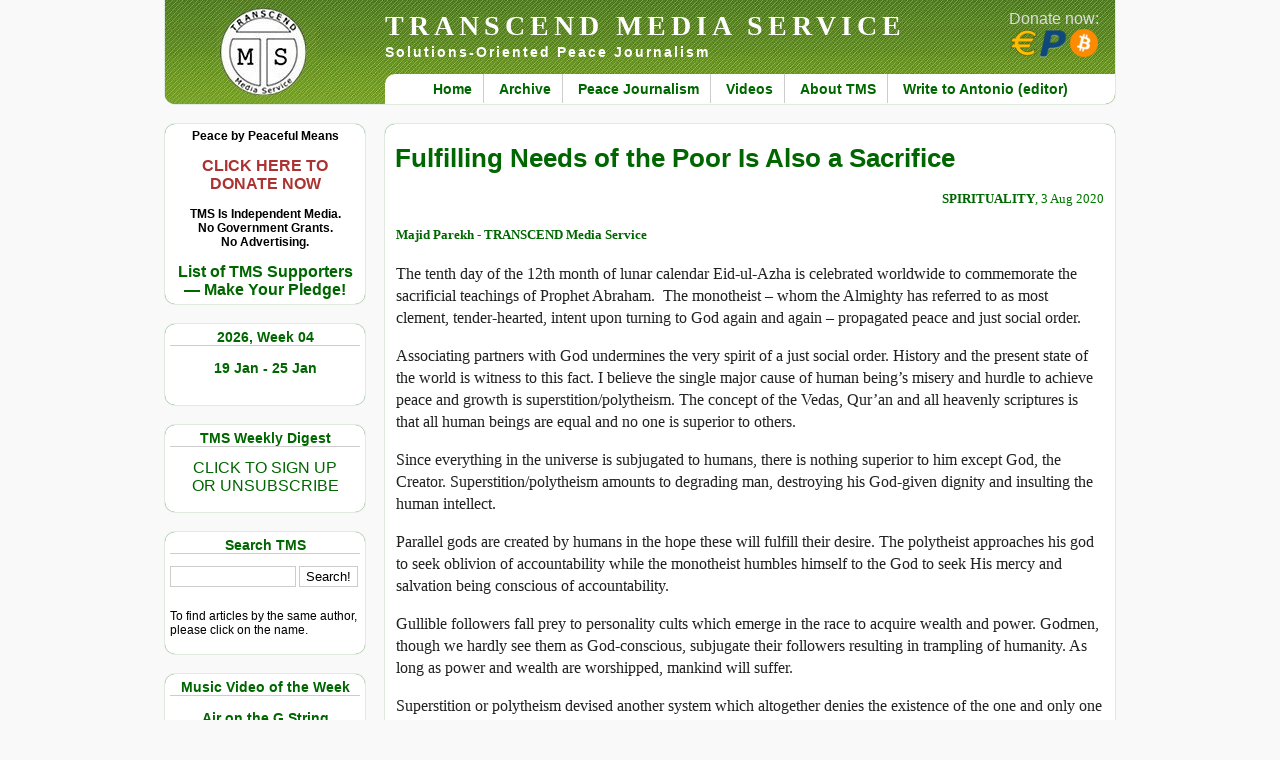

--- FILE ---
content_type: text/html; charset=UTF-8
request_url: https://www.transcend.org/tms/2020/08/fulfilling-needs-of-the-poor-is-also-a-sacrifice/
body_size: 17775
content:
<!DOCTYPE html>
<html lang="en">
<head>
<title>TRANSCEND MEDIA SERVICE &raquo; Fulfilling Needs of the Poor Is Also a Sacrifice</title>
<meta http-equiv="Content-Type" content="text/html; charset=UTF-8" />
<meta http-equiv="Content-Security-Policy" content="upgrade-insecure-requests" />
<meta name="referrer" content="same-origin">
<meta name="viewport" content="width=device-width, minimum-scale=1.0, maximum-scale=2.0" />
<meta name="description" content="Solutions-Oriented Peace Journalism" />
<link rel="stylesheet" href="https://www.transcend.org/tms/wp-content/themes/tms2/style.css" type="text/css" media="screen" />
<link rel="stylesheet" href="https://www.transcend.org/tms/wp-content/themes/tms2/print.css" type="text/css" media="print" />
<link rel="alternate" type="application/rss+xml" title="RSS 2.0" href="https://www.transcend.org/tms/feed/" />
<link rel="alternate" type="text/xml" title="RSS .92" href="https://www.transcend.org/tms/feed/rss/" />
<link rel="alternate" type="application/atom+xml" title="Atom 0.3" href="https://www.transcend.org/tms/feed/atom/" />
<link rel="search" href="https://www.transcend.org/tms/opensearch.xml" type="application/opensearchdescription+xml" title="TRANSCEND Media Service" />
<link rel="pingback" href="https://www.transcend.org/tms/xmlrpc.php" />
<meta property="og:title" content="Fulfilling Needs of the Poor Is Also a Sacrifice" />
<meta property="og:type" content="article" />
<meta property="og:url" content="https://www.transcend.org/tms/2020/08/fulfilling-needs-of-the-poor-is-also-a-sacrifice/" />
<meta property="og:image" content="https://www.transcend.org/tms/wp-content/uploads/2015/01/consciousness-science-spirituality4.jpeg" />
<meta property="og:site_name" content="TRANSCEND Media Service" />
<meta property="og:description" content="I believe the single major cause of human being’s misery and hurdle to achieve peace and growth is superstition/polytheism. The concept of the Vedas, Qur’an and all heavenly scriptures is that all human beings are equal and no one is superior to others. ..." />
<meta name="twitter:card" content="summary" />
<meta name="twitter:site" content="@transcend_media" />
<meta name="twitter:title" content="Fulfilling Needs of the Poor Is Also a Sacrifice" />
<meta name="twitter:description" content="I believe the single major cause of human being’s misery and hurdle to achieve peace and growth is superstition/polytheism. The concept of the Vedas, Qur’an and all heavenly scriptures is that all human beings are equal and no one is superior to others.." />
<meta name="twitter:image" content="https://www.transcend.org/tms/wp-content/uploads/2015/01/consciousness-science-spirituality4.jpeg" />
<meta name="twitter:url" content="https://www.transcend.org/tms/2020/08/fulfilling-needs-of-the-poor-is-also-a-sacrifice/" />
<meta name='robots' content='max-image-preview:large' />
<link rel="alternate" title="oEmbed (JSON)" type="application/json+oembed" href="https://www.transcend.org/tms/wp-json/oembed/1.0/embed?url=https%3A%2F%2Fwww.transcend.org%2Ftms%2F2020%2F08%2Ffulfilling-needs-of-the-poor-is-also-a-sacrifice%2F" />
<link rel="alternate" title="oEmbed (XML)" type="text/xml+oembed" href="https://www.transcend.org/tms/wp-json/oembed/1.0/embed?url=https%3A%2F%2Fwww.transcend.org%2Ftms%2F2020%2F08%2Ffulfilling-needs-of-the-poor-is-also-a-sacrifice%2F&#038;format=xml" />
<style id='wp-img-auto-sizes-contain-inline-css' type='text/css'>
img:is([sizes=auto i],[sizes^="auto," i]){contain-intrinsic-size:3000px 1500px}
/*# sourceURL=wp-img-auto-sizes-contain-inline-css */
</style>
<style id='wp-block-library-inline-css' type='text/css'>
:root{--wp-block-synced-color:#7a00df;--wp-block-synced-color--rgb:122,0,223;--wp-bound-block-color:var(--wp-block-synced-color);--wp-editor-canvas-background:#ddd;--wp-admin-theme-color:#007cba;--wp-admin-theme-color--rgb:0,124,186;--wp-admin-theme-color-darker-10:#006ba1;--wp-admin-theme-color-darker-10--rgb:0,107,160.5;--wp-admin-theme-color-darker-20:#005a87;--wp-admin-theme-color-darker-20--rgb:0,90,135;--wp-admin-border-width-focus:2px}@media (min-resolution:192dpi){:root{--wp-admin-border-width-focus:1.5px}}.wp-element-button{cursor:pointer}:root .has-very-light-gray-background-color{background-color:#eee}:root .has-very-dark-gray-background-color{background-color:#313131}:root .has-very-light-gray-color{color:#eee}:root .has-very-dark-gray-color{color:#313131}:root .has-vivid-green-cyan-to-vivid-cyan-blue-gradient-background{background:linear-gradient(135deg,#00d084,#0693e3)}:root .has-purple-crush-gradient-background{background:linear-gradient(135deg,#34e2e4,#4721fb 50%,#ab1dfe)}:root .has-hazy-dawn-gradient-background{background:linear-gradient(135deg,#faaca8,#dad0ec)}:root .has-subdued-olive-gradient-background{background:linear-gradient(135deg,#fafae1,#67a671)}:root .has-atomic-cream-gradient-background{background:linear-gradient(135deg,#fdd79a,#004a59)}:root .has-nightshade-gradient-background{background:linear-gradient(135deg,#330968,#31cdcf)}:root .has-midnight-gradient-background{background:linear-gradient(135deg,#020381,#2874fc)}:root{--wp--preset--font-size--normal:16px;--wp--preset--font-size--huge:42px}.has-regular-font-size{font-size:1em}.has-larger-font-size{font-size:2.625em}.has-normal-font-size{font-size:var(--wp--preset--font-size--normal)}.has-huge-font-size{font-size:var(--wp--preset--font-size--huge)}.has-text-align-center{text-align:center}.has-text-align-left{text-align:left}.has-text-align-right{text-align:right}.has-fit-text{white-space:nowrap!important}#end-resizable-editor-section{display:none}.aligncenter{clear:both}.items-justified-left{justify-content:flex-start}.items-justified-center{justify-content:center}.items-justified-right{justify-content:flex-end}.items-justified-space-between{justify-content:space-between}.screen-reader-text{border:0;clip-path:inset(50%);height:1px;margin:-1px;overflow:hidden;padding:0;position:absolute;width:1px;word-wrap:normal!important}.screen-reader-text:focus{background-color:#ddd;clip-path:none;color:#444;display:block;font-size:1em;height:auto;left:5px;line-height:normal;padding:15px 23px 14px;text-decoration:none;top:5px;width:auto;z-index:100000}html :where(.has-border-color){border-style:solid}html :where([style*=border-top-color]){border-top-style:solid}html :where([style*=border-right-color]){border-right-style:solid}html :where([style*=border-bottom-color]){border-bottom-style:solid}html :where([style*=border-left-color]){border-left-style:solid}html :where([style*=border-width]){border-style:solid}html :where([style*=border-top-width]){border-top-style:solid}html :where([style*=border-right-width]){border-right-style:solid}html :where([style*=border-bottom-width]){border-bottom-style:solid}html :where([style*=border-left-width]){border-left-style:solid}html :where(img[class*=wp-image-]){height:auto;max-width:100%}:where(figure){margin:0 0 1em}html :where(.is-position-sticky){--wp-admin--admin-bar--position-offset:var(--wp-admin--admin-bar--height,0px)}@media screen and (max-width:600px){html :where(.is-position-sticky){--wp-admin--admin-bar--position-offset:0px}}

/*# sourceURL=wp-block-library-inline-css */
</style><style id='global-styles-inline-css' type='text/css'>
:root{--wp--preset--aspect-ratio--square: 1;--wp--preset--aspect-ratio--4-3: 4/3;--wp--preset--aspect-ratio--3-4: 3/4;--wp--preset--aspect-ratio--3-2: 3/2;--wp--preset--aspect-ratio--2-3: 2/3;--wp--preset--aspect-ratio--16-9: 16/9;--wp--preset--aspect-ratio--9-16: 9/16;--wp--preset--color--black: #000000;--wp--preset--color--cyan-bluish-gray: #abb8c3;--wp--preset--color--white: #ffffff;--wp--preset--color--pale-pink: #f78da7;--wp--preset--color--vivid-red: #cf2e2e;--wp--preset--color--luminous-vivid-orange: #ff6900;--wp--preset--color--luminous-vivid-amber: #fcb900;--wp--preset--color--light-green-cyan: #7bdcb5;--wp--preset--color--vivid-green-cyan: #00d084;--wp--preset--color--pale-cyan-blue: #8ed1fc;--wp--preset--color--vivid-cyan-blue: #0693e3;--wp--preset--color--vivid-purple: #9b51e0;--wp--preset--gradient--vivid-cyan-blue-to-vivid-purple: linear-gradient(135deg,rgb(6,147,227) 0%,rgb(155,81,224) 100%);--wp--preset--gradient--light-green-cyan-to-vivid-green-cyan: linear-gradient(135deg,rgb(122,220,180) 0%,rgb(0,208,130) 100%);--wp--preset--gradient--luminous-vivid-amber-to-luminous-vivid-orange: linear-gradient(135deg,rgb(252,185,0) 0%,rgb(255,105,0) 100%);--wp--preset--gradient--luminous-vivid-orange-to-vivid-red: linear-gradient(135deg,rgb(255,105,0) 0%,rgb(207,46,46) 100%);--wp--preset--gradient--very-light-gray-to-cyan-bluish-gray: linear-gradient(135deg,rgb(238,238,238) 0%,rgb(169,184,195) 100%);--wp--preset--gradient--cool-to-warm-spectrum: linear-gradient(135deg,rgb(74,234,220) 0%,rgb(151,120,209) 20%,rgb(207,42,186) 40%,rgb(238,44,130) 60%,rgb(251,105,98) 80%,rgb(254,248,76) 100%);--wp--preset--gradient--blush-light-purple: linear-gradient(135deg,rgb(255,206,236) 0%,rgb(152,150,240) 100%);--wp--preset--gradient--blush-bordeaux: linear-gradient(135deg,rgb(254,205,165) 0%,rgb(254,45,45) 50%,rgb(107,0,62) 100%);--wp--preset--gradient--luminous-dusk: linear-gradient(135deg,rgb(255,203,112) 0%,rgb(199,81,192) 50%,rgb(65,88,208) 100%);--wp--preset--gradient--pale-ocean: linear-gradient(135deg,rgb(255,245,203) 0%,rgb(182,227,212) 50%,rgb(51,167,181) 100%);--wp--preset--gradient--electric-grass: linear-gradient(135deg,rgb(202,248,128) 0%,rgb(113,206,126) 100%);--wp--preset--gradient--midnight: linear-gradient(135deg,rgb(2,3,129) 0%,rgb(40,116,252) 100%);--wp--preset--font-size--small: 13px;--wp--preset--font-size--medium: 20px;--wp--preset--font-size--large: 36px;--wp--preset--font-size--x-large: 42px;--wp--preset--spacing--20: 0.44rem;--wp--preset--spacing--30: 0.67rem;--wp--preset--spacing--40: 1rem;--wp--preset--spacing--50: 1.5rem;--wp--preset--spacing--60: 2.25rem;--wp--preset--spacing--70: 3.38rem;--wp--preset--spacing--80: 5.06rem;--wp--preset--shadow--natural: 6px 6px 9px rgba(0, 0, 0, 0.2);--wp--preset--shadow--deep: 12px 12px 50px rgba(0, 0, 0, 0.4);--wp--preset--shadow--sharp: 6px 6px 0px rgba(0, 0, 0, 0.2);--wp--preset--shadow--outlined: 6px 6px 0px -3px rgb(255, 255, 255), 6px 6px rgb(0, 0, 0);--wp--preset--shadow--crisp: 6px 6px 0px rgb(0, 0, 0);}:where(.is-layout-flex){gap: 0.5em;}:where(.is-layout-grid){gap: 0.5em;}body .is-layout-flex{display: flex;}.is-layout-flex{flex-wrap: wrap;align-items: center;}.is-layout-flex > :is(*, div){margin: 0;}body .is-layout-grid{display: grid;}.is-layout-grid > :is(*, div){margin: 0;}:where(.wp-block-columns.is-layout-flex){gap: 2em;}:where(.wp-block-columns.is-layout-grid){gap: 2em;}:where(.wp-block-post-template.is-layout-flex){gap: 1.25em;}:where(.wp-block-post-template.is-layout-grid){gap: 1.25em;}.has-black-color{color: var(--wp--preset--color--black) !important;}.has-cyan-bluish-gray-color{color: var(--wp--preset--color--cyan-bluish-gray) !important;}.has-white-color{color: var(--wp--preset--color--white) !important;}.has-pale-pink-color{color: var(--wp--preset--color--pale-pink) !important;}.has-vivid-red-color{color: var(--wp--preset--color--vivid-red) !important;}.has-luminous-vivid-orange-color{color: var(--wp--preset--color--luminous-vivid-orange) !important;}.has-luminous-vivid-amber-color{color: var(--wp--preset--color--luminous-vivid-amber) !important;}.has-light-green-cyan-color{color: var(--wp--preset--color--light-green-cyan) !important;}.has-vivid-green-cyan-color{color: var(--wp--preset--color--vivid-green-cyan) !important;}.has-pale-cyan-blue-color{color: var(--wp--preset--color--pale-cyan-blue) !important;}.has-vivid-cyan-blue-color{color: var(--wp--preset--color--vivid-cyan-blue) !important;}.has-vivid-purple-color{color: var(--wp--preset--color--vivid-purple) !important;}.has-black-background-color{background-color: var(--wp--preset--color--black) !important;}.has-cyan-bluish-gray-background-color{background-color: var(--wp--preset--color--cyan-bluish-gray) !important;}.has-white-background-color{background-color: var(--wp--preset--color--white) !important;}.has-pale-pink-background-color{background-color: var(--wp--preset--color--pale-pink) !important;}.has-vivid-red-background-color{background-color: var(--wp--preset--color--vivid-red) !important;}.has-luminous-vivid-orange-background-color{background-color: var(--wp--preset--color--luminous-vivid-orange) !important;}.has-luminous-vivid-amber-background-color{background-color: var(--wp--preset--color--luminous-vivid-amber) !important;}.has-light-green-cyan-background-color{background-color: var(--wp--preset--color--light-green-cyan) !important;}.has-vivid-green-cyan-background-color{background-color: var(--wp--preset--color--vivid-green-cyan) !important;}.has-pale-cyan-blue-background-color{background-color: var(--wp--preset--color--pale-cyan-blue) !important;}.has-vivid-cyan-blue-background-color{background-color: var(--wp--preset--color--vivid-cyan-blue) !important;}.has-vivid-purple-background-color{background-color: var(--wp--preset--color--vivid-purple) !important;}.has-black-border-color{border-color: var(--wp--preset--color--black) !important;}.has-cyan-bluish-gray-border-color{border-color: var(--wp--preset--color--cyan-bluish-gray) !important;}.has-white-border-color{border-color: var(--wp--preset--color--white) !important;}.has-pale-pink-border-color{border-color: var(--wp--preset--color--pale-pink) !important;}.has-vivid-red-border-color{border-color: var(--wp--preset--color--vivid-red) !important;}.has-luminous-vivid-orange-border-color{border-color: var(--wp--preset--color--luminous-vivid-orange) !important;}.has-luminous-vivid-amber-border-color{border-color: var(--wp--preset--color--luminous-vivid-amber) !important;}.has-light-green-cyan-border-color{border-color: var(--wp--preset--color--light-green-cyan) !important;}.has-vivid-green-cyan-border-color{border-color: var(--wp--preset--color--vivid-green-cyan) !important;}.has-pale-cyan-blue-border-color{border-color: var(--wp--preset--color--pale-cyan-blue) !important;}.has-vivid-cyan-blue-border-color{border-color: var(--wp--preset--color--vivid-cyan-blue) !important;}.has-vivid-purple-border-color{border-color: var(--wp--preset--color--vivid-purple) !important;}.has-vivid-cyan-blue-to-vivid-purple-gradient-background{background: var(--wp--preset--gradient--vivid-cyan-blue-to-vivid-purple) !important;}.has-light-green-cyan-to-vivid-green-cyan-gradient-background{background: var(--wp--preset--gradient--light-green-cyan-to-vivid-green-cyan) !important;}.has-luminous-vivid-amber-to-luminous-vivid-orange-gradient-background{background: var(--wp--preset--gradient--luminous-vivid-amber-to-luminous-vivid-orange) !important;}.has-luminous-vivid-orange-to-vivid-red-gradient-background{background: var(--wp--preset--gradient--luminous-vivid-orange-to-vivid-red) !important;}.has-very-light-gray-to-cyan-bluish-gray-gradient-background{background: var(--wp--preset--gradient--very-light-gray-to-cyan-bluish-gray) !important;}.has-cool-to-warm-spectrum-gradient-background{background: var(--wp--preset--gradient--cool-to-warm-spectrum) !important;}.has-blush-light-purple-gradient-background{background: var(--wp--preset--gradient--blush-light-purple) !important;}.has-blush-bordeaux-gradient-background{background: var(--wp--preset--gradient--blush-bordeaux) !important;}.has-luminous-dusk-gradient-background{background: var(--wp--preset--gradient--luminous-dusk) !important;}.has-pale-ocean-gradient-background{background: var(--wp--preset--gradient--pale-ocean) !important;}.has-electric-grass-gradient-background{background: var(--wp--preset--gradient--electric-grass) !important;}.has-midnight-gradient-background{background: var(--wp--preset--gradient--midnight) !important;}.has-small-font-size{font-size: var(--wp--preset--font-size--small) !important;}.has-medium-font-size{font-size: var(--wp--preset--font-size--medium) !important;}.has-large-font-size{font-size: var(--wp--preset--font-size--large) !important;}.has-x-large-font-size{font-size: var(--wp--preset--font-size--x-large) !important;}
/*# sourceURL=global-styles-inline-css */
</style>

<style id='classic-theme-styles-inline-css' type='text/css'>
/*! This file is auto-generated */
.wp-block-button__link{color:#fff;background-color:#32373c;border-radius:9999px;box-shadow:none;text-decoration:none;padding:calc(.667em + 2px) calc(1.333em + 2px);font-size:1.125em}.wp-block-file__button{background:#32373c;color:#fff;text-decoration:none}
/*# sourceURL=/wp-includes/css/classic-themes.min.css */
</style>
<link rel='stylesheet' id='contact-form-7-css' href='https://www.transcend.org/tms/wp-content/plugins/contact-form-7/includes/css/styles.css?ver=6.1.4' type='text/css' media='all' />
<link rel='stylesheet' id='wc-captcha-frontend-css' href='https://www.transcend.org/tms/wp-content/plugins/wc-captcha/css/frontend.css?ver=6.9' type='text/css' media='all' />
<script type="text/javascript" src="https://www.transcend.org/tms/wp-includes/js/jquery/jquery.min.js?ver=3.7.1" id="jquery-core-js"></script>
<script type="text/javascript" src="https://www.transcend.org/tms/wp-includes/js/jquery/jquery-migrate.min.js?ver=3.4.1" id="jquery-migrate-js"></script>
<link rel="https://api.w.org/" href="https://www.transcend.org/tms/wp-json/" /><link rel="alternate" title="JSON" type="application/json" href="https://www.transcend.org/tms/wp-json/wp/v2/posts/166050" /><link rel="EditURI" type="application/rsd+xml" title="RSD" href="https://www.transcend.org/tms/xmlrpc.php?rsd" />
<meta name="generator" content="WordPress 6.9" />
<link rel="canonical" href="https://www.transcend.org/tms/2020/08/fulfilling-needs-of-the-poor-is-also-a-sacrifice/" />
<link rel='shortlink' href='https://www.transcend.org/tms/?p=166050' />
<style type="text/css">.recentcomments a{display:inline !important;padding:0 !important;margin:0 !important;}</style></head>
<body>

<div id="container">


<div id="header">
  <h1><a href="https://www.transcend.org/tms/" title="TRANSCEND MEDIA SERVICE">TRANSCEND MEDIA SERVICE</a></h1>
  <h2>Solutions-Oriented Peace Journalism</h2>
  <div class="menu-primary-menu-container"><ul id="menu-primary-menu" class="menu"><li id="menu-item-32781" class="menu-item menu-item-type-custom menu-item-object-custom menu-item-home menu-item-32781"><a href="https://www.transcend.org/tms/">Home</a></li>
<li id="menu-item-32784" class="menu-item menu-item-type-post_type menu-item-object-page menu-item-32784"><a href="https://www.transcend.org/tms/archive/">Archive</a></li>
<li id="menu-item-32782" class="menu-item menu-item-type-post_type menu-item-object-page menu-item-32782"><a href="https://www.transcend.org/tms/about-peace-journalism/">Peace Journalism</a></li>
<li id="menu-item-32786" class="menu-item menu-item-type-taxonomy menu-item-object-category menu-item-32786"><a href="https://www.transcend.org/tms/category/short-video-clips/">Videos</a></li>
<li id="menu-item-32783" class="menu-item menu-item-type-post_type menu-item-object-page menu-item-32783"><a href="https://www.transcend.org/tms/about/">About TMS</a></li>
<li id="menu-item-32787" class="menu-item menu-item-type-post_type menu-item-object-page menu-item-32787"><a href="https://www.transcend.org/tms/contact/">Write to Antonio (editor)</a></li>
</ul></div>  <div id="donatebutton">
    <a href="https://www.transcend.org/tms/donate/">
      Donate now:<br /><img src="https://www.transcend.org/tms/wp-content/themes/tms2/images/icons_eur_pp_btc.png" alt="EUR, PP, BTC" title="Donate via SEPA, PayPal or Bitcoin!" />
    </a>
  </div>
</div>

<div id="menu_left"><ul>
  <li id="custom_html-4" class="widget_text widget widget_custom_html"><div class="textwidget custom-html-widget"><div style="text-align:center; font-weight:bold;">
		Peace by Peaceful Means<br />
	<br />
		<a href="https://www.transcend.org/tms/donate/" style="color: #a33; font-size:16px">CLICK HERE TO<br />
		DONATE NOW</a><br />
	<br />
	TMS Is Independent Media.<br />
	No Government Grants.<br />
	No Advertising.<br />
	<br />
	<a href="https://www.transcend.org/tms/list-of-tms-supporters/" style="font-size:16px">List of TMS Supporters<br />
	&mdash; Make Your Pledge!</a>
</div></div></li>
<li id="tms-date-2" class="widget tms-date"><h2 class="widgettitle">2026, Week 04</h2>
<p class="tmsdate"><a href="https://www.transcend.org/tms/" title="Click here to go homepage containing the current weekly digest.">19 Jan  - 25 Jan</a></p></li>
<li id="custom_html-5" class="widget_text widget widget_custom_html"><h2 class="widgettitle">TMS Weekly Digest</h2>
<div class="textwidget custom-html-widget"><p style="text-align:center"><a style="font-size:16px" href="https://www.transcend.org/tms/subscribe/">CLICK TO SIGN UP<br />OR UNSUBSCRIBE</a></p></div></li>
<li id="search-3" class="widget widget_search"><h2 class="widgettitle">Search TMS</h2>
<form method="get" class="searchform" action="https://www.transcend.org/tms/">
  <input type="text" size="20" value="" name="s" id="s" />
  <input type="submit" class="searchsubmit" value="Search!" />
</form>
<script>
jQuery(".searchform").submit( function( event ) {
  jQuery(".searchsubmit").prop("disabled",true);
  jQuery(".searchsubmit").prop("value","Please wait ...");
  return true;
});
</script>
<p class="hintnote">To find articles by the same author, please click on the name.</p>
</li>
<li id="tms-video-2" class="widget tms-video"><h2 class="widgettitle">Music Video of the Week</h2>
<p style="padding-bottom:10px; text-align:center; font-size:14px; font-weight:bold;"><a style="text-align:center;" href="https://www.transcend.org/tms/2026/01/air-on-the-g-string-music-video-of-the-week/">Air on the G String </a></p><div style='width:100%; height:170px;'><div class="youtubeClickToPlay"><div class="overlay" title="click to play video" onclick="ytplay(this,'CvglW3KNSsQ')"></div><img class="videopreview" src="https://www.transcend.org/tms/ytimg.php?ytid=CvglW3KNSsQ" /></div></div><p style="text-align:center; margin-top:0px;"><a href="https://www.transcend.org/tms/2026/01/air-on-the-g-string-music-video-of-the-week/">View in expanded screen</a></p></li>
<li id="tms-category-2" class="widget tms-category"><h2 class="widgettitle">In Original Languages</h2>
<ul>  <li><a class="foreign_link" href="https://www.transcend.org/tms/2026/01/italiano-ancora-su-guerra-pace-e-cristiani-oggi/">(Italiano) Ancora su guerra, pace e cristiani oggi</a></li>
</ul></li>
<li id="tms-category-3" class="widget tms-category"><h2 class="widgettitle">Paper of the week</h2>
<ul>  <li><a class="foreign_link" href="https://www.transcend.org/tms/2026/01/a-reassessment-of-marxs-theory-as-a-political-theory-and-a-theory-of-conflict-resolution/">A Reassessment of Marx&#8217;s Theory as a Political Theory and a Theory of Conflict Resolution</a></li>
</ul></li>
<li id="nav_menu-4" class="widget widget_nav_menu"><h2 class="widgettitle">Galtung&#8217;s Corner</h2>
<div class="menu-galtungs-corner-container"><ul id="menu-galtungs-corner" class="menu"><li id="menu-item-32897" class="menu-item menu-item-type-custom menu-item-object-custom menu-item-32897"><a href="https://www.transcend.org/tms/category/editorial/">Editorial Archive</a></li>
<li id="menu-item-32898" class="menu-item menu-item-type-custom menu-item-object-custom menu-item-32898"><a href="https://www.transcend.org/galtung/papers.php">Online Papers</a></li>
<li id="menu-item-32899" class="menu-item menu-item-type-custom menu-item-object-custom menu-item-32899"><a href="https://www.transcend.org/galtung/#publications">Publications</a></li>
<li id="menu-item-32900" class="menu-item menu-item-type-custom menu-item-object-custom menu-item-32900"><a href="https://www.transcend.org/tms/welcome-note/">Welcome Note</a></li>
</ul></div></li>
<li id="custom_html-2" class="widget_text widget widget_custom_html"><h2 class="widgettitle">TRANSCEND Highlights</h2>
<div class="textwidget custom-html-widget"><p><a href="https://www.transcend.org/tms/2017/09/tms-editor-receives-prize-for-peace-and-social-justice/">TMS Edtior receives prize for Peace and Social Justice</a></p>
<p><a href="https://www.transcend.org/tms/2018/11/transcend-galtung-track-record-on-conflict-solution-mediation-1958-2018/">TRANSCEND Track Record on Conflict Solution 1958&ndash;2018</a></p></div></li>
<li id="nav_menu-3" class="widget widget_nav_menu"><h2 class="widgettitle">TRANSCEND Links</h2>
<div class="menu-transcend-links-container"><ul id="menu-transcend-links" class="menu"><li id="menu-item-32891" class="menu-item menu-item-type-custom menu-item-object-custom menu-item-32891"><a href="https://www.transcend.org">TR International</a></li>
<li id="menu-item-32890" class="menu-item menu-item-type-custom menu-item-object-custom menu-item-32890"><a href="https://tapnet.no/">TR Art and Peace Network</a></li>
<li id="menu-item-32892" class="menu-item menu-item-type-custom menu-item-object-custom menu-item-32892"><a href="https://www.transcend.org/tpu">TR Peace University</a></li>
<li id="menu-item-32895" class="menu-item menu-item-type-custom menu-item-object-custom menu-item-32895"><a href="https://www.transcend.org/tps">TR Peace Service</a></li>
<li id="menu-item-32893" class="menu-item menu-item-type-custom menu-item-object-custom menu-item-32893"><a href="https://www.transcend.org/tri">TR Research Institute</a></li>
<li id="menu-item-32894" class="menu-item menu-item-type-custom menu-item-object-custom menu-item-32894"><a href="https://www.transcend.org/tup">TR University Press</a></li>
<li id="menu-item-32889" class="menu-item menu-item-type-custom menu-item-object-custom menu-item-32889"><a href="https://www.galtung-institut.de">Galtung-Institut G-I (Germany)</a></li>
</ul></div></li>
<li id="mg-tag-cloud" class="widget widget_mg_tag_cloud"><h2 class="widgettitle">Explore TMS by tags</h2>
<div class='innercloud'><a href="https://www.transcend.org/tms/tag/activism/" class="tag-cloud-link tag-link-229 tag-link-position-1" style="font-size: 13.375pt;" aria-label="Activism (985 items)">Activism</a>&nbsp;
<a href="https://www.transcend.org/tms/tag/africa/" class="tag-cloud-link tag-link-237 tag-link-position-2" style="font-size: 11.3125pt;" aria-label="Africa (451 items)">Africa</a>&nbsp;
<a href="https://www.transcend.org/tms/tag/anglo-america/" class="tag-cloud-link tag-link-867 tag-link-position-3" style="font-size: 14.5625pt;" aria-label="Anglo America (1,514 items)">Anglo America</a>&nbsp;
<a href="https://www.transcend.org/tms/tag/anti-imperialism/" class="tag-cloud-link tag-link-2642 tag-link-position-4" style="font-size: 10.625pt;" aria-label="Anti-imperialism (352 items)">Anti-imperialism</a>&nbsp;
<a href="https://www.transcend.org/tms/tag/arms-industry/" class="tag-cloud-link tag-link-1161 tag-link-position-5" style="font-size: 11pt;" aria-label="Arms Industry (405 items)">Arms Industry</a>&nbsp;
<a href="https://www.transcend.org/tms/tag/assange/" class="tag-cloud-link tag-link-918 tag-link-position-6" style="font-size: 10.5pt;" aria-label="Assange (340 items)">Assange</a>&nbsp;
<a href="https://www.transcend.org/tms/tag/biden/" class="tag-cloud-link tag-link-2197 tag-link-position-7" style="font-size: 10.5625pt;" aria-label="Biden (342 items)">Biden</a>&nbsp;
<a href="https://www.transcend.org/tms/tag/big-brother/" class="tag-cloud-link tag-link-910 tag-link-position-8" style="font-size: 10.8125pt;" aria-label="Big Brother (376 items)">Big Brother</a>&nbsp;
<a href="https://www.transcend.org/tms/tag/biography/" class="tag-cloud-link tag-link-900 tag-link-position-9" style="font-size: 10.25pt;" aria-label="Biography (311 items)">Biography</a>&nbsp;
<a href="https://www.transcend.org/tms/tag/brics/" class="tag-cloud-link tag-link-239 tag-link-position-10" style="font-size: 11.6875pt;" aria-label="BRICS (526 items)">BRICS</a>&nbsp;
<a href="https://www.transcend.org/tms/tag/bullying/" class="tag-cloud-link tag-link-417 tag-link-position-11" style="font-size: 10.875pt;" aria-label="Bullying (389 items)">Bullying</a>&nbsp;
<a href="https://www.transcend.org/tms/tag/capitalism/" class="tag-cloud-link tag-link-232 tag-link-position-12" style="font-size: 13.875pt;" aria-label="Capitalism (1,173 items)">Capitalism</a>&nbsp;
<a href="https://www.transcend.org/tms/tag/china/" class="tag-cloud-link tag-link-244 tag-link-position-13" style="font-size: 12.6875pt;" aria-label="China (754 items)">China</a>&nbsp;
<a href="https://www.transcend.org/tms/tag/climate-change/" class="tag-cloud-link tag-link-686 tag-link-position-14" style="font-size: 11.4375pt;" aria-label="Climate Change (481 items)">Climate Change</a>&nbsp;
<a href="https://www.transcend.org/tms/tag/colonialism/" class="tag-cloud-link tag-link-532 tag-link-position-15" style="font-size: 11.75pt;" aria-label="Colonialism (536 items)">Colonialism</a>&nbsp;
<a href="https://www.transcend.org/tms/tag/conflict/" class="tag-cloud-link tag-link-120 tag-link-position-16" style="font-size: 14.75pt;" aria-label="Conflict (1,604 items)">Conflict</a>&nbsp;
<a href="https://www.transcend.org/tms/tag/coronavirus/" class="tag-cloud-link tag-link-1829 tag-link-position-17" style="font-size: 13.875pt;" aria-label="Coronavirus (1,167 items)">Coronavirus</a>&nbsp;
<a href="https://www.transcend.org/tms/tag/corruption/" class="tag-cloud-link tag-link-550 tag-link-position-18" style="font-size: 12.625pt;" aria-label="Corruption (748 items)">Corruption</a>&nbsp;
<a href="https://www.transcend.org/tms/tag/covid-19/" class="tag-cloud-link tag-link-1868 tag-link-position-19" style="font-size: 13.5625pt;" aria-label="COVID-19 (1,038 items)">COVID-19</a>&nbsp;
<a href="https://www.transcend.org/tms/tag/crimes-against-humanity/" class="tag-cloud-link tag-link-1854 tag-link-position-20" style="font-size: 13.125pt;" aria-label="Crimes against Humanity (889 items)">Crimes against Humanity</a>&nbsp;
<a href="https://www.transcend.org/tms/tag/cuba/" class="tag-cloud-link tag-link-530 tag-link-position-21" style="font-size: 10.5pt;" aria-label="Cuba (334 items)">Cuba</a>&nbsp;
<a href="https://www.transcend.org/tms/tag/cultural-violence/" class="tag-cloud-link tag-link-101 tag-link-position-22" style="font-size: 12.3125pt;" aria-label="Cultural violence (660 items)">Cultural violence</a>&nbsp;
<a href="https://www.transcend.org/tms/tag/democracy/" class="tag-cloud-link tag-link-276 tag-link-position-23" style="font-size: 11.5625pt;" aria-label="Democracy (498 items)">Democracy</a>&nbsp;
<a href="https://www.transcend.org/tms/tag/development/" class="tag-cloud-link tag-link-331 tag-link-position-24" style="font-size: 10.125pt;" aria-label="Development (297 items)">Development</a>&nbsp;
<a href="https://www.transcend.org/tms/tag/direct-violence/" class="tag-cloud-link tag-link-100 tag-link-position-25" style="font-size: 12.5pt;" aria-label="Direct violence (709 items)">Direct violence</a>&nbsp;
<a href="https://www.transcend.org/tms/tag/eastern-europe/" class="tag-cloud-link tag-link-1035 tag-link-position-26" style="font-size: 10.375pt;" aria-label="Eastern Europe (323 items)">Eastern Europe</a>&nbsp;
<a href="https://www.transcend.org/tms/tag/ecocide/" class="tag-cloud-link tag-link-2898 tag-link-position-27" style="font-size: 11.1875pt;" aria-label="Ecocide (431 items)">Ecocide</a>&nbsp;
<a href="https://www.transcend.org/tms/tag/economics/" class="tag-cloud-link tag-link-354 tag-link-position-28" style="font-size: 12.5625pt;" aria-label="Economics (722 items)">Economics</a>&nbsp;
<a href="https://www.transcend.org/tms/tag/economy/" class="tag-cloud-link tag-link-289 tag-link-position-29" style="font-size: 10.75pt;" aria-label="Economy (367 items)">Economy</a>&nbsp;
<a href="https://www.transcend.org/tms/tag/elites/" class="tag-cloud-link tag-link-555 tag-link-position-30" style="font-size: 12.1875pt;" aria-label="Elites (625 items)">Elites</a>&nbsp;
<a href="https://www.transcend.org/tms/tag/environment/" class="tag-cloud-link tag-link-401 tag-link-position-31" style="font-size: 13.75pt;" aria-label="Environment (1,132 items)">Environment</a>&nbsp;
<a href="https://www.transcend.org/tms/tag/ethnic-cleansing/" class="tag-cloud-link tag-link-1199 tag-link-position-32" style="font-size: 12.5625pt;" aria-label="Ethnic Cleansing (717 items)">Ethnic Cleansing</a>&nbsp;
<a href="https://www.transcend.org/tms/tag/europe/" class="tag-cloud-link tag-link-433 tag-link-position-33" style="font-size: 10.1875pt;" aria-label="Europe (301 items)">Europe</a>&nbsp;
<a href="https://www.transcend.org/tms/tag/european-union/" class="tag-cloud-link tag-link-1268 tag-link-position-34" style="font-size: 12.9375pt;" aria-label="European Union (826 items)">European Union</a>&nbsp;
<a href="https://www.transcend.org/tms/tag/fatah/" class="tag-cloud-link tag-link-1030 tag-link-position-35" style="font-size: 10.3125pt;" aria-label="Fatah (315 items)">Fatah</a>&nbsp;
<a href="https://www.transcend.org/tms/tag/finance/" class="tag-cloud-link tag-link-562 tag-link-position-36" style="font-size: 11.3125pt;" aria-label="Finance (455 items)">Finance</a>&nbsp;
<a href="https://www.transcend.org/tms/tag/food-for-thought-editorial-cartoon/" class="tag-cloud-link tag-link-1012 tag-link-position-37" style="font-size: 10.625pt;" aria-label="Food for thought - Editorial cartoon (350 items)">Food for thought - Editorial cartoon</a>&nbsp;
<a href="https://www.transcend.org/tms/tag/gaza/" class="tag-cloud-link tag-link-87 tag-link-position-38" style="font-size: 15.5625pt;" aria-label="Gaza (2,175 items)">Gaza</a>&nbsp;
<a href="https://www.transcend.org/tms/tag/genocide/" class="tag-cloud-link tag-link-865 tag-link-position-39" style="font-size: 15.375pt;" aria-label="Genocide (2,053 items)">Genocide</a>&nbsp;
<a href="https://www.transcend.org/tms/tag/genocide-convention/" class="tag-cloud-link tag-link-1643 tag-link-position-40" style="font-size: 10.4375pt;" aria-label="Genocide Convention (332 items)">Genocide Convention</a>&nbsp;
<a href="https://www.transcend.org/tms/tag/geopolitics/" class="tag-cloud-link tag-link-267 tag-link-position-41" style="font-size: 13.75pt;" aria-label="Geopolitics (1,119 items)">Geopolitics</a>&nbsp;
<a href="https://www.transcend.org/tms/tag/global-warming/" class="tag-cloud-link tag-link-993 tag-link-position-42" style="font-size: 11.25pt;" aria-label="Global warming (448 items)">Global warming</a>&nbsp;
<a href="https://www.transcend.org/tms/tag/greed/" class="tag-cloud-link tag-link-626 tag-link-position-43" style="font-size: 10.125pt;" aria-label="Greed (294 items)">Greed</a>&nbsp;
<a href="https://www.transcend.org/tms/tag/hamas/" class="tag-cloud-link tag-link-1029 tag-link-position-44" style="font-size: 13.25pt;" aria-label="Hamas (941 items)">Hamas</a>&nbsp;
<a href="https://www.transcend.org/tms/tag/health/" class="tag-cloud-link tag-link-710 tag-link-position-45" style="font-size: 11.9375pt;" aria-label="Health (571 items)">Health</a>&nbsp;
<a href="https://www.transcend.org/tms/tag/hegemony/" class="tag-cloud-link tag-link-1126 tag-link-position-46" style="font-size: 13.875pt;" aria-label="Hegemony (1,187 items)">Hegemony</a>&nbsp;
<a href="https://www.transcend.org/tms/tag/history/" class="tag-cloud-link tag-link-260 tag-link-position-47" style="font-size: 13.6875pt;" aria-label="History (1,107 items)">History</a>&nbsp;
<a href="https://www.transcend.org/tms/tag/human-rights/" class="tag-cloud-link tag-link-487 tag-link-position-48" style="font-size: 14.625pt;" aria-label="Human Rights (1,543 items)">Human Rights</a>&nbsp;
<a href="https://www.transcend.org/tms/tag/hunger/" class="tag-cloud-link tag-link-1966 tag-link-position-49" style="font-size: 10.8125pt;" aria-label="Hunger (377 items)">Hunger</a>&nbsp;
<a href="https://www.transcend.org/tms/tag/imperialism/" class="tag-cloud-link tag-link-1050 tag-link-position-50" style="font-size: 14.125pt;" aria-label="Imperialism (1,284 items)">Imperialism</a>&nbsp;
<a href="https://www.transcend.org/tms/tag/india/" class="tag-cloud-link tag-link-759 tag-link-position-51" style="font-size: 11pt;" aria-label="India (405 items)">India</a>&nbsp;
<a href="https://www.transcend.org/tms/tag/indigenous-rights/" class="tag-cloud-link tag-link-866 tag-link-position-52" style="font-size: 11.4375pt;" aria-label="Indigenous Rights (475 items)">Indigenous Rights</a>&nbsp;
<a href="https://www.transcend.org/tms/tag/inequality/" class="tag-cloud-link tag-link-610 tag-link-position-53" style="font-size: 10.4375pt;" aria-label="Inequality (328 items)">Inequality</a>&nbsp;
<a href="https://www.transcend.org/tms/tag/inspirational/" class="tag-cloud-link tag-link-1177 tag-link-position-54" style="font-size: 10.875pt;" aria-label="Inspirational (386 items)">Inspirational</a>&nbsp;
<a href="https://www.transcend.org/tms/tag/international-court-of-justice-icj/" class="tag-cloud-link tag-link-1644 tag-link-position-55" style="font-size: 11.1875pt;" aria-label="International Court of Justice ICJ (438 items)">International Court of Justice ICJ</a>&nbsp;
<a href="https://www.transcend.org/tms/tag/international-criminal-court-icc/" class="tag-cloud-link tag-link-2395 tag-link-position-56" style="font-size: 10.4375pt;" aria-label="International Criminal Court ICC (327 items)">International Criminal Court ICC</a>&nbsp;
<a href="https://www.transcend.org/tms/tag/international-relations/" class="tag-cloud-link tag-link-504 tag-link-position-57" style="font-size: 12.5625pt;" aria-label="International Relations (730 items)">International Relations</a>&nbsp;
<a href="https://www.transcend.org/tms/tag/invasion/" class="tag-cloud-link tag-link-950 tag-link-position-58" style="font-size: 10.8125pt;" aria-label="Invasion (379 items)">Invasion</a>&nbsp;
<a href="https://www.transcend.org/tms/tag/iran/" class="tag-cloud-link tag-link-742 tag-link-position-59" style="font-size: 10.1875pt;" aria-label="Iran (303 items)">Iran</a>&nbsp;
<a href="https://www.transcend.org/tms/tag/israel/" class="tag-cloud-link tag-link-88 tag-link-position-60" style="font-size: 15.75pt;" aria-label="Israel (2,322 items)">Israel</a>&nbsp;
<a href="https://www.transcend.org/tms/tag/israeli-apartheid/" class="tag-cloud-link tag-link-2414 tag-link-position-61" style="font-size: 10.75pt;" aria-label="Israeli Apartheid (368 items)">Israeli Apartheid</a>&nbsp;
<a href="https://www.transcend.org/tms/tag/israeli-army/" class="tag-cloud-link tag-link-2415 tag-link-position-62" style="font-size: 10.25pt;" aria-label="Israeli Army (310 items)">Israeli Army</a>&nbsp;
<a href="https://www.transcend.org/tms/tag/israeli-occupation/" class="tag-cloud-link tag-link-2416 tag-link-position-63" style="font-size: 12.9375pt;" aria-label="Israeli occupation (828 items)">Israeli occupation</a>&nbsp;
<a href="https://www.transcend.org/tms/tag/joke/" class="tag-cloud-link tag-link-83 tag-link-position-64" style="font-size: 10.3125pt;" aria-label="Joke (317 items)">Joke</a>&nbsp;
<a href="https://www.transcend.org/tms/tag/journalism/" class="tag-cloud-link tag-link-378 tag-link-position-65" style="font-size: 12.3125pt;" aria-label="Journalism (658 items)">Journalism</a>&nbsp;
<a href="https://www.transcend.org/tms/tag/justice/" class="tag-cloud-link tag-link-651 tag-link-position-66" style="font-size: 13.375pt;" aria-label="Justice (976 items)">Justice</a>&nbsp;
<a href="https://www.transcend.org/tms/tag/latin-america-caribbean/" class="tag-cloud-link tag-link-541 tag-link-position-67" style="font-size: 12.375pt;" aria-label="Latin America Caribbean (678 items)">Latin America Caribbean</a>&nbsp;
<a href="https://www.transcend.org/tms/tag/literature/" class="tag-cloud-link tag-link-642 tag-link-position-68" style="font-size: 10.4375pt;" aria-label="Literature (331 items)">Literature</a>&nbsp;
<a href="https://www.transcend.org/tms/tag/lockdown/" class="tag-cloud-link tag-link-1937 tag-link-position-69" style="font-size: 10.875pt;" aria-label="Lockdown (384 items)">Lockdown</a>&nbsp;
<a href="https://www.transcend.org/tms/tag/massacre/" class="tag-cloud-link tag-link-715 tag-link-position-70" style="font-size: 12.125pt;" aria-label="Massacre (618 items)">Massacre</a>&nbsp;
<a href="https://www.transcend.org/tms/tag/media/" class="tag-cloud-link tag-link-234 tag-link-position-71" style="font-size: 13.75pt;" aria-label="Media (1,132 items)">Media</a>&nbsp;
<a href="https://www.transcend.org/tms/tag/middle-east/" class="tag-cloud-link tag-link-767 tag-link-position-72" style="font-size: 13.1875pt;" aria-label="Middle East (915 items)">Middle East</a>&nbsp;
<a href="https://www.transcend.org/tms/tag/military/" class="tag-cloud-link tag-link-291 tag-link-position-73" style="font-size: 12.5625pt;" aria-label="Military (717 items)">Military</a>&nbsp;
<a href="https://www.transcend.org/tms/tag/military-industrial-media-complex/" class="tag-cloud-link tag-link-2462 tag-link-position-74" style="font-size: 10.8125pt;" aria-label="Military Industrial Media Complex (377 items)">Military Industrial Media Complex</a>&nbsp;
<a href="https://www.transcend.org/tms/tag/music-video/" class="tag-cloud-link tag-link-871 tag-link-position-75" style="font-size: 10.375pt;" aria-label="Music Video (321 items)">Music Video</a>&nbsp;
<a href="https://www.transcend.org/tms/tag/nakba/" class="tag-cloud-link tag-link-771 tag-link-position-76" style="font-size: 12.125pt;" aria-label="Nakba (610 items)">Nakba</a>&nbsp;
<a href="https://www.transcend.org/tms/tag/nato/" class="tag-cloud-link tag-link-91 tag-link-position-77" style="font-size: 13.8125pt;" aria-label="NATO (1,155 items)">NATO</a>&nbsp;
<a href="https://www.transcend.org/tms/tag/nonviolence/" class="tag-cloud-link tag-link-444 tag-link-position-78" style="font-size: 12.0625pt;" aria-label="Nonviolence (608 items)">Nonviolence</a>&nbsp;
<a href="https://www.transcend.org/tms/tag/nuclear-war/" class="tag-cloud-link tag-link-1301 tag-link-position-79" style="font-size: 10.125pt;" aria-label="Nuclear war (293 items)">Nuclear war</a>&nbsp;
<a href="https://www.transcend.org/tms/tag/nuclear-weapons/" class="tag-cloud-link tag-link-450 tag-link-position-80" style="font-size: 10.25pt;" aria-label="Nuclear Weapons (310 items)">Nuclear Weapons</a>&nbsp;
<a href="https://www.transcend.org/tms/tag/occupation/" class="tag-cloud-link tag-link-86 tag-link-position-81" style="font-size: 11.6875pt;" aria-label="Occupation (520 items)">Occupation</a>&nbsp;
<a href="https://www.transcend.org/tms/tag/official-lies-and-narratives/" class="tag-cloud-link tag-link-2571 tag-link-position-82" style="font-size: 11.375pt;" aria-label="Official Lies and Narratives (472 items)">Official Lies and Narratives</a>&nbsp;
<a href="https://www.transcend.org/tms/tag/oslo-accords/" class="tag-cloud-link tag-link-1027 tag-link-position-83" style="font-size: 10.3125pt;" aria-label="Oslo Accords (315 items)">Oslo Accords</a>&nbsp;
<a href="https://www.transcend.org/tms/tag/palestine/" class="tag-cloud-link tag-link-427 tag-link-position-84" style="font-size: 15.5625pt;" aria-label="Palestine (2,175 items)">Palestine</a>&nbsp;
<a href="https://www.transcend.org/tms/tag/palestine-israel/" class="tag-cloud-link tag-link-85 tag-link-position-85" style="font-size: 12.125pt;" aria-label="Palestine/Israel (622 items)">Palestine/Israel</a>&nbsp;
<a href="https://www.transcend.org/tms/tag/pandemic/" class="tag-cloud-link tag-link-1864 tag-link-position-86" style="font-size: 12.9375pt;" aria-label="Pandemic (830 items)">Pandemic</a>&nbsp;
<a href="https://www.transcend.org/tms/tag/peace/" class="tag-cloud-link tag-link-119 tag-link-position-87" style="font-size: 11.375pt;" aria-label="Peace (465 items)">Peace</a>&nbsp;
<a href="https://www.transcend.org/tms/tag/pentagon/" class="tag-cloud-link tag-link-112 tag-link-position-88" style="font-size: 13.4375pt;" aria-label="Pentagon (993 items)">Pentagon</a>&nbsp;
<a href="https://www.transcend.org/tms/tag/poetry/" class="tag-cloud-link tag-link-868 tag-link-position-89" style="font-size: 11.1875pt;" aria-label="Poetry (434 items)">Poetry</a>&nbsp;
<a href="https://www.transcend.org/tms/tag/politics/" class="tag-cloud-link tag-link-109 tag-link-position-90" style="font-size: 14.625pt;" aria-label="Politics (1,545 items)">Politics</a>&nbsp;
<a href="https://www.transcend.org/tms/tag/power/" class="tag-cloud-link tag-link-287 tag-link-position-91" style="font-size: 14.3125pt;" aria-label="Power (1,385 items)">Power</a>&nbsp;
<a href="https://www.transcend.org/tms/tag/profits/" class="tag-cloud-link tag-link-2060 tag-link-position-92" style="font-size: 10.1875pt;" aria-label="Profits (301 items)">Profits</a>&nbsp;
<a href="https://www.transcend.org/tms/tag/proxy-war/" class="tag-cloud-link tag-link-818 tag-link-position-93" style="font-size: 11.1875pt;" aria-label="Proxy War (438 items)">Proxy War</a>&nbsp;
<a href="https://www.transcend.org/tms/tag/public-health/" class="tag-cloud-link tag-link-1102 tag-link-position-94" style="font-size: 12.375pt;" aria-label="Public Health (672 items)">Public Health</a>&nbsp;
<a href="https://www.transcend.org/tms/tag/racism/" class="tag-cloud-link tag-link-103 tag-link-position-95" style="font-size: 11.625pt;" aria-label="Racism (514 items)">Racism</a>&nbsp;
<a href="https://www.transcend.org/tms/tag/religion/" class="tag-cloud-link tag-link-107 tag-link-position-96" style="font-size: 12.0625pt;" aria-label="Religion (605 items)">Religion</a>&nbsp;
<a href="https://www.transcend.org/tms/tag/research/" class="tag-cloud-link tag-link-723 tag-link-position-97" style="font-size: 11.3125pt;" aria-label="Research (455 items)">Research</a>&nbsp;
<a href="https://www.transcend.org/tms/tag/russia/" class="tag-cloud-link tag-link-278 tag-link-position-98" style="font-size: 13.6875pt;" aria-label="Russia (1,106 items)">Russia</a>&nbsp;
<a href="https://www.transcend.org/tms/tag/science/" class="tag-cloud-link tag-link-304 tag-link-position-99" style="font-size: 11.75pt;" aria-label="Science (538 items)">Science</a>&nbsp;
<a href="https://www.transcend.org/tms/tag/science-and-medicine/" class="tag-cloud-link tag-link-1447 tag-link-position-100" style="font-size: 11.875pt;" aria-label="Science and Medicine (566 items)">Science and Medicine</a>&nbsp;
<a href="https://www.transcend.org/tms/tag/social-justice/" class="tag-cloud-link tag-link-985 tag-link-position-101" style="font-size: 13.4375pt;" aria-label="Social justice (1,010 items)">Social justice</a>&nbsp;
<a href="https://www.transcend.org/tms/tag/sociocide/" class="tag-cloud-link tag-link-2897 tag-link-position-102" style="font-size: 10.125pt;" aria-label="Sociocide (294 items)">Sociocide</a>&nbsp;
<a href="https://www.transcend.org/tms/tag/solutions/" class="tag-cloud-link tag-link-380 tag-link-position-103" style="font-size: 12.1875pt;" aria-label="Solutions (637 items)">Solutions</a>&nbsp;
<a href="https://www.transcend.org/tms/tag/spirituality/" class="tag-cloud-link tag-link-805 tag-link-position-104" style="font-size: 10pt;" aria-label="Spirituality (279 items)">Spirituality</a>&nbsp;
<a href="https://www.transcend.org/tms/tag/state-terrorism/" class="tag-cloud-link tag-link-880 tag-link-position-105" style="font-size: 13.8125pt;" aria-label="State Terrorism (1,136 items)">State Terrorism</a>&nbsp;
<a href="https://www.transcend.org/tms/tag/structural-violence/" class="tag-cloud-link tag-link-99 tag-link-position-106" style="font-size: 12.75pt;" aria-label="Structural violence (774 items)">Structural violence</a>&nbsp;
<a href="https://www.transcend.org/tms/tag/surveillance/" class="tag-cloud-link tag-link-911 tag-link-position-107" style="font-size: 11.3125pt;" aria-label="Surveillance (458 items)">Surveillance</a>&nbsp;
<a href="https://www.transcend.org/tms/tag/torture/" class="tag-cloud-link tag-link-572 tag-link-position-108" style="font-size: 11.5pt;" aria-label="Torture (486 items)">Torture</a>&nbsp;
<a href="https://www.transcend.org/tms/tag/trump/" class="tag-cloud-link tag-link-249 tag-link-position-109" style="font-size: 12.8125pt;" aria-label="Trump (790 items)">Trump</a>&nbsp;
<a href="https://www.transcend.org/tms/tag/uk/" class="tag-cloud-link tag-link-639 tag-link-position-110" style="font-size: 12.1875pt;" aria-label="UK (635 items)">UK</a>&nbsp;
<a href="https://www.transcend.org/tms/tag/ukraine/" class="tag-cloud-link tag-link-961 tag-link-position-111" style="font-size: 13pt;" aria-label="Ukraine (842 items)">Ukraine</a>&nbsp;
<a href="https://www.transcend.org/tms/tag/un/" class="tag-cloud-link tag-link-292 tag-link-position-112" style="font-size: 12.75pt;" aria-label="UN (779 items)">UN</a>&nbsp;
<a href="https://www.transcend.org/tms/tag/united-nations/" class="tag-cloud-link tag-link-124 tag-link-position-113" style="font-size: 14.625pt;" aria-label="United Nations (1,541 items)">United Nations</a>&nbsp;
<a href="https://www.transcend.org/tms/tag/usa/" class="tag-cloud-link tag-link-70 tag-link-position-114" style="font-size: 18pt;" aria-label="USA (5,338 items)">USA</a>&nbsp;
<a href="https://www.transcend.org/tms/tag/us-empire/" class="tag-cloud-link tag-link-2200 tag-link-position-115" style="font-size: 10.8125pt;" aria-label="US empire (375 items)">US empire</a>&nbsp;
<a href="https://www.transcend.org/tms/tag/us-military/" class="tag-cloud-link tag-link-95 tag-link-position-116" style="font-size: 12.8125pt;" aria-label="US Military (792 items)">US Military</a>&nbsp;
<a href="https://www.transcend.org/tms/tag/vaccines/" class="tag-cloud-link tag-link-888 tag-link-position-117" style="font-size: 10.1875pt;" aria-label="Vaccines (298 items)">Vaccines</a>&nbsp;
<a href="https://www.transcend.org/tms/tag/violence/" class="tag-cloud-link tag-link-126 tag-link-position-118" style="font-size: 14.875pt;" aria-label="Violence (1,680 items)">Violence</a>&nbsp;
<a href="https://www.transcend.org/tms/tag/violent-conflict/" class="tag-cloud-link tag-link-92 tag-link-position-119" style="font-size: 12pt;" aria-label="Violent conflict (590 items)">Violent conflict</a>&nbsp;
<a href="https://www.transcend.org/tms/tag/war/" class="tag-cloud-link tag-link-118 tag-link-position-120" style="font-size: 12.625pt;" aria-label="War (740 items)">War</a>&nbsp;
<a href="https://www.transcend.org/tms/tag/war-crimes/" class="tag-cloud-link tag-link-965 tag-link-position-121" style="font-size: 13.3125pt;" aria-label="War crimes (965 items)">War crimes</a>&nbsp;
<a href="https://www.transcend.org/tms/tag/war-economy/" class="tag-cloud-link tag-link-1594 tag-link-position-122" style="font-size: 11.6875pt;" aria-label="War Economy (529 items)">War Economy</a>&nbsp;
<a href="https://www.transcend.org/tms/tag/warfare/" class="tag-cloud-link tag-link-481 tag-link-position-123" style="font-size: 13.75pt;" aria-label="Warfare (1,121 items)">Warfare</a>&nbsp;
<a href="https://www.transcend.org/tms/tag/west/" class="tag-cloud-link tag-link-172 tag-link-position-124" style="font-size: 13.625pt;" aria-label="West (1,078 items)">West</a>&nbsp;
<a href="https://www.transcend.org/tms/tag/west-bank/" class="tag-cloud-link tag-link-1025 tag-link-position-125" style="font-size: 13.9375pt;" aria-label="West Bank (1,214 items)">West Bank</a>&nbsp;
<a href="https://www.transcend.org/tms/tag/whistleblowing/" class="tag-cloud-link tag-link-921 tag-link-position-126" style="font-size: 11.5625pt;" aria-label="Whistleblowing (498 items)">Whistleblowing</a>&nbsp;
<a href="https://www.transcend.org/tms/tag/who/" class="tag-cloud-link tag-link-1836 tag-link-position-127" style="font-size: 11.5pt;" aria-label="WHO (485 items)">WHO</a>&nbsp;
<a href="https://www.transcend.org/tms/tag/wikileaks/" class="tag-cloud-link tag-link-113 tag-link-position-128" style="font-size: 10.4375pt;" aria-label="WikiLeaks (328 items)">WikiLeaks</a>&nbsp;
<a href="https://www.transcend.org/tms/tag/world/" class="tag-cloud-link tag-link-75 tag-link-position-129" style="font-size: 13.75pt;" aria-label="World (1,132 items)">World</a>&nbsp;
<a href="https://www.transcend.org/tms/tag/zionism/" class="tag-cloud-link tag-link-886 tag-link-position-130" style="font-size: 13.25pt;" aria-label="Zionism (936 items)">Zionism</a></div></li>
<li id="categories-2" class="widget widget_categories"><h2 class="widgettitle">Categories</h2>

			<ul>
					<li class="cat-item cat-item-31"><a href="https://www.transcend.org/tms/category/editorial/">EDITORIAL</a>
</li>
	<li class="cat-item cat-item-196"><a href="https://www.transcend.org/tms/category/transcend-news/">TRANSCEND News</a>
</li>
	<li class="cat-item cat-item-431"><a href="https://www.transcend.org/tms/category/transcend-videos/">TRANSCEND VIDEOS</a>
</li>
	<li class="cat-item cat-item-241"><a href="https://www.transcend.org/tms/category/paper-of-the-week/">PAPER OF THE WEEK</a>
</li>
	<li class="cat-item cat-item-214"><a href="https://www.transcend.org/tms/category/biographies/">BIOGRAPHIES</a>
</li>
	<li class="cat-item cat-item-221"><a href="https://www.transcend.org/tms/category/indigenous-rights/">INDIGENOUS RIGHTS</a>
</li>
	<li class="cat-item cat-item-225"><a href="https://www.transcend.org/tms/category/spotlight/">SPOTLIGHT</a>
</li>
	<li class="cat-item cat-item-58"><a href="https://www.transcend.org/tms/category/news/">NEWS</a>
</li>
	<li class="cat-item cat-item-41"><a href="https://www.transcend.org/tms/category/tms-peace-journalism/">TMS PEACE JOURNALISM</a>
</li>
	<li class="cat-item cat-item-197"><a href="https://www.transcend.org/tms/category/special-feature/">SPECIAL FEATURE</a>
</li>
	<li class="cat-item cat-item-105"><a href="https://www.transcend.org/tms/category/nobel-laureates/">NOBEL LAUREATES</a>
</li>
	<li class="cat-item cat-item-195"><a href="https://www.transcend.org/tms/category/conflict-resolution-mediation/">CONFLICT RESOLUTION &#8211; MEDIATION</a>
</li>
	<li class="cat-item cat-item-194"><a href="https://www.transcend.org/tms/category/socialism-marxism/">SOCIALISM &#8211; MARXISM</a>
</li>
	<li class="cat-item cat-item-224"><a href="https://www.transcend.org/tms/category/human-rights/">HUMAN RIGHTS</a>
</li>
	<li class="cat-item cat-item-61"><a href="https://www.transcend.org/tms/category/environment/">ENVIRONMENT</a>
</li>
	<li class="cat-item cat-item-40"><a href="https://www.transcend.org/tms/category/transcend-members/">TRANSCEND MEMBERS</a>
</li>
	<li class="cat-item cat-item-59"><a href="https://www.transcend.org/tms/category/nonviolence/">NONVIOLENCE</a>
</li>
	<li class="cat-item cat-item-68"><a href="https://www.transcend.org/tms/category/weapons-of-mass-destruction/">WEAPONS OF MASS DESTRUCTION</a>
</li>
	<li class="cat-item cat-item-48"><a href="https://www.transcend.org/tms/category/in-focus/">IN FOCUS</a>
</li>
	<li class="cat-item cat-item-45"><a href="https://www.transcend.org/tms/category/activism/">ACTIVISM</a>
</li>
	<li class="cat-item cat-item-3102"><a href="https://www.transcend.org/tms/category/nato/">NATO</a>
</li>
	<li class="cat-item cat-item-127"><a href="https://www.transcend.org/tms/category/africa/">AFRICA</a>
</li>
	<li class="cat-item cat-item-65"><a href="https://www.transcend.org/tms/category/anglo-america/">ANGLO AMERICA</a>
</li>
	<li class="cat-item cat-item-57"><a href="https://www.transcend.org/tms/category/militarism/">MILITARISM</a>
</li>
	<li class="cat-item cat-item-2999"><a href="https://www.transcend.org/tms/category/war-racket-destruction-capitalism/">WAR RACKET&#8211;CATASTROPHE CAPITALISM</a>
</li>
	<li class="cat-item cat-item-56"><a href="https://www.transcend.org/tms/category/asia-pacific/">ASIA&#8211;PACIFIC</a>
</li>
	<li class="cat-item cat-item-147"><a href="https://www.transcend.org/tms/category/energy/">ENERGY</a>
</li>
	<li class="cat-item cat-item-677"><a href="https://www.transcend.org/tms/category/asia-updates-on-myanmar-rohingya-genocide/">ASIA-UPDATES ON MYANMAR ROHINGYA GENOCIDE</a>
</li>
	<li class="cat-item cat-item-207"><a href="https://www.transcend.org/tms/category/balkans-eastern-europe/">BALKANS AND EASTERN EUROPE</a>
</li>
	<li class="cat-item cat-item-180"><a href="https://www.transcend.org/tms/category/brics/">BRICS</a>
</li>
	<li class="cat-item cat-item-219"><a href="https://www.transcend.org/tms/category/central-asia-2/">CENTRAL ASIA</a>
</li>
	<li class="cat-item cat-item-51"><a href="https://www.transcend.org/tms/category/europe/">EUROPE</a>
</li>
	<li class="cat-item cat-item-53"><a href="https://www.transcend.org/tms/category/latin-america-and-the-caribbean/">LATIN AMERICA AND THE CARIBBEAN</a>
</li>
	<li class="cat-item cat-item-66"><a href="https://www.transcend.org/tms/category/middle-east-north-africa/">MIDDLE EAST AND NORTH AFRICA</a>
</li>
	<li class="cat-item cat-item-54"><a href="https://www.transcend.org/tms/category/palestine-israel-gaza-genocide/">PALESTINE ISRAEL GAZA GENOCIDE</a>
</li>
	<li class="cat-item cat-item-242"><a href="https://www.transcend.org/tms/category/exposures/">EXPOSURES &#8211; EXPOSÉS</a>
</li>
	<li class="cat-item cat-item-139"><a href="https://www.transcend.org/tms/category/justice/">JUSTICE</a>
</li>
	<li class="cat-item cat-item-52"><a href="https://www.transcend.org/tms/category/health/">HEALTH</a>
</li>
	<li class="cat-item cat-item-227"><a href="https://www.transcend.org/tms/category/scandinavia/">SCANDINAVIA</a>
</li>
	<li class="cat-item cat-item-204"><a href="https://www.transcend.org/tms/category/syria-in-context/">SYRIA IN CONTEXT</a>
</li>
	<li class="cat-item cat-item-60"><a href="https://www.transcend.org/tms/category/whistleblowing-surveillance/">WHISTLEBLOWING &#8211; SURVEILLANCE</a>
</li>
	<li class="cat-item cat-item-82"><a href="https://www.transcend.org/tms/category/united-nations/">UNITED NATIONS</a>
</li>
	<li class="cat-item cat-item-3078"><a href="https://www.transcend.org/tms/category/artificial-intelligence-ai/">ARTIFICIAL INTELLIGENCE-AI</a>
</li>
	<li class="cat-item cat-item-3460"><a href="https://www.transcend.org/tms/category/west-asia/">WEST ASIA</a>
</li>
	<li class="cat-item cat-item-62"><a href="https://www.transcend.org/tms/category/media/">MEDIA</a>
</li>
	<li class="cat-item cat-item-140"><a href="https://www.transcend.org/tms/category/organic-gmo-genetic-engineering/">ORGANIC, GMO, GENETIC ENGINEERING</a>
</li>
	<li class="cat-item cat-item-55"><a href="https://www.transcend.org/tms/category/capitalism/">CAPITALISM</a>
</li>
	<li class="cat-item cat-item-216"><a href="https://www.transcend.org/tms/category/technology/">TECHNOLOGY</a>
</li>
	<li class="cat-item cat-item-142"><a href="https://www.transcend.org/tms/category/education/">EDUCATION</a>
</li>
	<li class="cat-item cat-item-148"><a href="https://www.transcend.org/tms/category/history/">HISTORY</a>
</li>
	<li class="cat-item cat-item-67"><a href="https://www.transcend.org/tms/category/reviews/">REVIEWS</a>
</li>
	<li class="cat-item cat-item-3510"><a href="https://www.transcend.org/tms/category/satire/">SATIRE</a>
</li>
	<li class="cat-item cat-item-2124"><a href="https://www.transcend.org/tms/category/debates-on-covid-vaccines/">DEBATES ON COVID &#8211; VACCINES</a>
</li>
	<li class="cat-item cat-item-64"><a href="https://www.transcend.org/tms/category/appeals/">APPEALS</a>
</li>
	<li class="cat-item cat-item-200"><a href="https://www.transcend.org/tms/category/academia-knowledge-scholarship/">ACADEMIA-KNOWLEDGE-SCHOLARSHIP</a>
</li>
	<li class="cat-item cat-item-183"><a href="https://www.transcend.org/tms/category/religion-2/">RELIGION</a>
</li>
	<li class="cat-item cat-item-3489"><a href="https://www.transcend.org/tms/category/transhumanism/">TRANSHUMANISM</a>
</li>
	<li class="cat-item cat-item-167"><a href="https://www.transcend.org/tms/category/arts/">ARTS</a>
</li>
	<li class="cat-item cat-item-166"><a href="https://www.transcend.org/tms/category/interview/">INTERVIEW</a>
</li>
	<li class="cat-item cat-item-2234"><a href="https://www.transcend.org/tms/category/great-reset/">GREAT RESET</a>
</li>
	<li class="cat-item cat-item-146"><a href="https://www.transcend.org/tms/category/economics/">ECONOMICS</a>
</li>
	<li class="cat-item cat-item-223"><a href="https://www.transcend.org/tms/category/sports/">SPORTS</a>
</li>
	<li class="cat-item cat-item-238"><a href="https://www.transcend.org/tms/category/paradigm-changes/">PARADIGM CHANGES</a>
</li>
	<li class="cat-item cat-item-206"><a href="https://www.transcend.org/tms/category/coops-cooperation-sharing/">COOPS-COOPERATION-SHARING</a>
</li>
	<li class="cat-item cat-item-169"><a href="https://www.transcend.org/tms/category/trade/">TRADE</a>
</li>
	<li class="cat-item cat-item-203"><a href="https://www.transcend.org/tms/category/development/">DEVELOPMENT</a>
</li>
	<li class="cat-item cat-item-217"><a href="https://www.transcend.org/tms/category/anarchism/">ANARCHISM</a>
</li>
	<li class="cat-item cat-item-228"><a href="https://www.transcend.org/tms/category/permaculture/">PERMACULTURE</a>
</li>
	<li class="cat-item cat-item-198"><a href="https://www.transcend.org/tms/category/kudankulam-anti-nuclear-satyagraha-india/">KUDANKULAM ANTI-NUCLEAR SATYAGRAHA, INDIA</a>
</li>
	<li class="cat-item cat-item-136"><a href="https://www.transcend.org/tms/category/publicservice/">PUBLIC SERVICE</a>
</li>
	<li class="cat-item cat-item-205"><a href="https://www.transcend.org/tms/category/trivia/">TRIVIA</a>
</li>
	<li class="cat-item cat-item-208"><a href="https://www.transcend.org/tms/category/literature/">LITERATURE</a>
</li>
	<li class="cat-item cat-item-141"><a href="https://www.transcend.org/tms/category/music/">MUSIC</a>
</li>
	<li class="cat-item cat-item-220"><a href="https://www.transcend.org/tms/category/civil-society/">CIVIL SOCIETY</a>
</li>
	<li class="cat-item cat-item-49"><a href="https://www.transcend.org/tms/category/current-affairs/">CURRENT AFFAIRS</a>
</li>
	<li class="cat-item cat-item-181"><a href="https://www.transcend.org/tms/category/sexualities/">SEXUALITIES</a>
</li>
	<li class="cat-item cat-item-2208"><a href="https://www.transcend.org/tms/category/letters-to-the-editor/">LETTERS TO THE EDITOR</a>
</li>
	<li class="cat-item cat-item-170"><a href="https://www.transcend.org/tms/category/animal-rights-vegetarianism/">ANIMAL RIGHTS &#8211; VEGETARIANISM</a>
</li>
	<li class="cat-item cat-item-2236"><a href="https://www.transcend.org/tms/category/covid19-coronavirus/">COVID19 &#8211; CORONAVIRUS</a>
</li>
	<li class="cat-item cat-item-145"><a href="https://www.transcend.org/tms/category/science/">SCIENCE</a>
</li>
	<li class="cat-item cat-item-3245"><a href="https://www.transcend.org/tms/category/johan-galtung-memorial/">JOHAN GALTUNG MEMORIAL</a>
</li>
	<li class="cat-item cat-item-201"><a href="https://www.transcend.org/tms/category/science-spirituality/">SCIENCE &#8211; SPIRITUALITY</a>
</li>
	<li class="cat-item cat-item-199"><a href="https://www.transcend.org/tms/category/announcements/">ANNOUNCEMENTS</a>
</li>
	<li class="cat-item cat-item-63"><a href="https://www.transcend.org/tms/category/inspirational/">INSPIRATIONAL</a>
</li>
	<li class="cat-item cat-item-50"><a href="https://www.transcend.org/tms/category/analysis/">ANALYSIS</a>
</li>
	<li class="cat-item cat-item-182"><a href="https://www.transcend.org/tms/category/poetry-format/">POETRY FORMAT</a>
</li>
	<li class="cat-item cat-item-226"><a href="https://www.transcend.org/tms/category/obituaries/">OBITUARIES</a>
</li>
	<li class="cat-item cat-item-2254"><a href="https://www.transcend.org/tms/category/memorable-quotes/">MEMORABLE QUOTES</a>
</li>
	<li class="cat-item cat-item-213"><a href="https://www.transcend.org/tms/category/food-for-thought/">FOOD FOR THOUGHT</a>
</li>
	<li class="cat-item cat-item-42"><a href="https://www.transcend.org/tms/category/joke-of-the-week/">JOKE OF THE WEEK</a>
</li>
	<li class="cat-item cat-item-202"><a href="https://www.transcend.org/tms/category/spirituality/">SPIRITUALITY</a>
</li>
	<li class="cat-item cat-item-46"><a href="https://www.transcend.org/tms/category/original-languages/">ORIGINAL LANGUAGES</a>
</li>
	<li class="cat-item cat-item-168"><a href="https://www.transcend.org/tms/category/in-depth-videos/">IN-DEPTH VIDEOS</a>
</li>
	<li class="cat-item cat-item-47"><a href="https://www.transcend.org/tms/category/short-video-clips/">SHORT VIDEO CLIPS</a>
</li>
	<li class="cat-item cat-item-1"><a href="https://www.transcend.org/tms/category/uncategorized/">Uncategorized</a>
</li>
	<li class="cat-item cat-item-32"><a href="https://www.transcend.org/tms/category/commentary-archives/">COMMENTARY ARCHIVES</a>
</li>
	<li class="cat-item cat-item-215"><a href="https://www.transcend.org/tms/category/ipra-2014-50th-anniv-conference/">IPRA 2014 &#8211; 50th ANNIV. CONFERENCE</a>
</li>
	<li class="cat-item cat-item-43"><a href="https://www.transcend.org/tms/category/short-video-clips/music-video-of-the-week/">Music Video of the Week</a>
</li>
			</ul>

			</li>
<li id="recent-comments-2" class="widget widget_recent_comments"><h2 class="widgettitle">Recent Comments</h2>
<ul id="recentcomments"><li class="recentcomments"><span class="comment-author-link">Hoosen Vawda</span> on <a href="https://www.transcend.org/tms/2025/12/innovation-without-wisdom-is-like-life-without-love/comment-page-1/#comment-97749">Innovation without Wisdom Is like Life without Love</a></li><li class="recentcomments"><span class="comment-author-link">Hoosen Vawda</span> on <a href="https://www.transcend.org/tms/2025/12/italiano-innovazione-senza-saggezza-e-come-vita-senza-amore/comment-page-1/#comment-97748">(Italiano) Innovazione senza saggezza è come vita senza amore</a></li><li class="recentcomments"><span class="comment-author-link"><a target="_blank" href="https://gettingtherealfacts.com/2026/01/16/its-the-billionaires-stupid/"  class="url" rel="ugc external nofollow">It&#039;s the Billionaires, Stupid! - The Real Facts</a></span> on <a href="https://www.transcend.org/tms/2026/01/its-the-billionaires-stupid/comment-page-1/#comment-97747">It’s the Billionaires, Stupid!</a></li><li class="recentcomments"><span class="comment-author-link">Hoosen Vawda</span> on <a href="https://www.transcend.org/tms/2025/12/sister-stella-goodpasture-30-aug-1930-13-dec-2025-a-rebel-in-nuns-clothing/comment-page-1/#comment-97746">Sister Stella Goodpasture (30 Aug 1930 – 13 Dec 2025), a Rebel in Nun&#8217;s Clothing</a></li><li class="recentcomments"><span class="comment-author-link"><a href="https://www.transcend.org/tms/"  class="url" rel="ugc">Antonio C.S. Rosa</a></span> on <a href="https://www.transcend.org/tms/2026/01/beyond-oil-trump-models-himself-after-adolf-hitler-as-the-genius-leader/comment-page-1/#comment-97744">Beyond Oil! Trump Models Himself after Adolf Hitler as the &#8220;Genius Leader&#8221;</a></li></ul></li>
<li id="nav_menu-5" class="widget widget_nav_menu"><h2 class="widgettitle">Extras</h2>
<div class="menu-extras-container"><ul id="menu-extras" class="menu"><li id="menu-item-58638" class="menu-item menu-item-type-post_type menu-item-object-page menu-item-58638"><a href="https://www.transcend.org/tms/links/">Useful Links</a></li>
<li id="menu-item-32906" class="menu-item menu-item-type-post_type menu-item-object-page menu-item-32906"><a href="https://www.transcend.org/tms/terms-of-use/">Terms Of Use</a></li>
<li id="menu-item-32904" class="menu-item menu-item-type-post_type menu-item-object-page menu-item-32904"><a href="https://www.transcend.org/tms/disclaimer/">Disclaimer</a></li>
<li id="menu-item-111591" class="menu-item menu-item-type-post_type menu-item-object-page menu-item-privacy-policy menu-item-111591"><a rel="privacy-policy" href="https://www.transcend.org/tms/privacy-policy/">Privacy Policy</a></li>
</ul></div></li>
<li id="tms-follow-2" class="widget tms-follow"><h2 class="widgettitle">Follow TMS</h2>
                        <table id="followtms"><tbody><tr>
                        <td><a href="https://www.transcend.org/tms/feed/"><img src="/tms/wp-content/themes/tms2/images/rss.png" alt="rss" height="32" width="32" /></a></td>
                        <td><a href="https://www.youtube.com/user/TranscendMedia"><img src="/tms/wp-content/themes/tms2/images/youtube.png" alt="youtube" height="32" width="32" /></a></td>
                        <td><a href="https://www.facebook.com/transcendinternational"><img src="/tms/wp-content/themes/tms2/images/facebook.png" alt="facebook" height="32" width="32" /></a></td>
                        <td><a href="https://twitter.com/transcend_media"><img src="/tms/wp-content/themes/tms2/images/twitter.png" alt="twitter" height="32" width="32" /></a></td>
                        </tr></tbody></table>
                        <p style="text-align:center"><a href="https://www.transcend.org/tms/embedding-tms/">Embed TMS on your website!</a></p>
                </li>
</ul></div>
<div id="content">

  
        <div id="post-166050" class="singlepost">
      <h1>Fulfilling Needs of the Poor Is Also a Sacrifice</h1>
      <p class="categorydate">
        <a href="https://www.transcend.org/tms/category/spirituality/" rel="category tag">SPIRITUALITY</a>, 3 Aug 2020      </p>
      <p class="attribution">
        <strong><a href="https://www.transcend.org/tms/author/?a=Majid%20Parekh">Majid Parekh - TRANSCEND Media Service</a></strong>
      </p>

      <p>The tenth day of the 12th month of lunar calendar Eid-ul-Azha is celebrated worldwide to commemorate the sacrificial teachings of Prophet Abraham.  The monotheist &#8211; whom the Almighty has referred to as most clement, tender-hearted, intent upon turning to God again and again – propagated peace and just social order.</p>
<p>Associating partners with God undermines the very spirit of a just social order. History and the present state of the world is witness to this fact. I believe the single major cause of human being’s misery and hurdle to achieve peace and growth is superstition/polytheism. The concept of the Vedas, Qur’an and all heavenly scriptures is that all human beings are equal and no one is superior to others.</p>
<p>Since everything in the universe is subjugated to humans, there is nothing superior to him except God, the Creator. Superstition/polytheism amounts to degrading man, destroying his God-given dignity and insulting the human intellect.</p>
<p>Parallel gods are created by humans in the hope these will fulfill their desire. The polytheist approaches his god to seek oblivion of accountability while the monotheist humbles himself to the God to seek His mercy and salvation being conscious of accountability.</p>
<p>Gullible followers fall prey to personality cults which emerge in the race to acquire wealth and power. Godmen, though we hardly see them as God-conscious, subjugate their followers resulting in trampling of humanity. As long as power and wealth are worshipped, mankind will suffer.</p>
<p>Superstition or polytheism devised another system which altogether denies the existence of the one and only one Rabb, Ishwar, or Sustainer. This system or ideology was experimented by man where the concept was of sharing, caring and a just society. The reason for its failure is the concept of accountability to the Almighty was not acknowledged rather held in contempt. Apparently, this system was for the welfare of all but ended up in tyranny and untold misery caused by a few on so many others   .</p>
<p>Shri Krishna emphasizes realizing oneness with the Eternal, one has to perform action through the force of Prakriti or Nature. He further emphasizes that perfection is attained not by ceasing to engage in action but by doing all actions as a divine offering more important than rituals imbued with a spirit of non-attachment and sacrifice.</p>
<p>Symbolic sacrifice of an animal is practiced throughout the globe as a divine offering. The Holy Quran says 22/37 “Never does their flesh reach God and neither their blood: it is only your God-consciousness and piety that reaches Him. It is to this end that I (God) have made them subservient to your needs, so that you might glorify Allah for all the guidance with which He has graced you.”</p>
<p>For human survival, God has provided four sources of sustenance on this planet. That which grows from Earth, sea-food, cattle and poultry. Each one of us has the liberty to make his food choice.  Hence, associating non-vegetarian food to a religion is a myth as 75% of the world survives on livestock.</p>
<p>In this covid pandemic to maintain the law &amp; order of the land for the public welfare one can sacrifice his wealth curtailing his expenses to be careful of the fellow-men who are in dire need in this critical situation our country is facing. This will also be deemed as a sacrifice.</p>
<p>Finally, I believe polytheism/superstition in all its manifestations is the biggest hurdle in establishing the Divine system of justice, dignity and human rights. There is extreme violence, exploitation and untold misery in each and every corner of the globe. The cause is man has failed to worship, rather follow God’s guidance.</p>
<p>Let me reiterate that out of immense compassion and unfathomable mercy, God is not just exhorting us but also hand-holding us to make this commitment.</p>
<p>THEE ALONE DO WE WORSHIP AND THEE ALONE DO WE SEEK HELP. Eid Mubarak!</p>
<p>____________________________________________</p>
<p style="padding-left: 40px;"><em>The author is Regional Secretary, Society for Communal Harmony, New Delhi</em></p>

      <br clear='all' />Tags: <a href="https://www.transcend.org/tms/tag/hinduism/" rel="tag">Hinduism</a>, <a href="https://www.transcend.org/tms/tag/islam/" rel="tag">Islam</a>, <a href="https://www.transcend.org/tms/tag/judaism/" rel="tag">Judaism</a>, <a href="https://www.transcend.org/tms/tag/krishna/" rel="tag">Krishna</a>, <a href="https://www.transcend.org/tms/tag/prophets/" rel="tag">Prophets</a>, <a href="https://www.transcend.org/tms/tag/religion/" rel="tag">Religion</a>, <a href="https://www.transcend.org/tms/tag/spirituality/" rel="tag">Spirituality</a>, <a href="https://www.transcend.org/tms/tag/vedas/" rel="tag">Vedas</a>
      <p style='clear:left; padding-top:5px;'>This article originally appeared on Transcend Media Service (TMS) on 3 Aug 2020.</p><p><strong>Anticopyright</strong>: Editorials and articles originated on TMS may be freely reprinted, disseminated, translated and used as background material, provided an acknowledgement and link to the source, <a href='https://www.transcend.org/tms/2020/08/fulfilling-needs-of-the-poor-is-also-a-sacrifice/'>TMS: Fulfilling Needs of the Poor Is Also a Sacrifice</a>, is included. Thank you.</p><p>If you enjoyed this article, please <a href='https://www.transcend.org/tms/donate/'>donate to TMS</a> to join the growing <a href='https://www.transcend.org/tms/list-of-tms-supporters/'>list of TMS Supporters</a>.</p><p class="sharepar">Share this article:
  <a class="sharebutton email" href="mailto:?subject=Fulfilling%20Needs%20of%20the%20Poor%20Is%20Also%20a%20Sacrifice&amp;body=I%20would%20like%20to%20share%20this%20article%20from%20TMS%20with%20you.%20Please%20click%20on%20the%20link%20to%20read%20it.%20Thanks%20https://www.transcend.org/tms/2020/08/fulfilling-needs-of-the-poor-is-also-a-sacrifice/">email</a>
  <a class="sharebutton mastodon" rel="nofollow" target="_blank" href="https://toot.kytta.dev/?text=Fulfilling%20Needs%20of%20the%20Poor%20Is%20Also%20a%20Sacrifice on TRANSCEND Media Service: https://www.transcend.org/tms/2020/08/fulfilling-needs-of-the-poor-is-also-a-sacrifice/">mastodon</a>
  <a class="sharebutton facebook" rel="nofollow" target="_blank" href="https://www.facebook.com/sharer.php?u=https://www.transcend.org/tms/2020/08/fulfilling-needs-of-the-poor-is-also-a-sacrifice/">facebook</a>
  <a class="sharebutton copy" onclick="navigator.clipboard.writeText(window.location.href);">&#x1F517; copy link</a>
</p><p class="cclicense" style="font-size: 9px; line-height: 10px; font-family: Sans; color: #777777; text-align: right;"><a target="_blank" href="https://creativecommons.org/licenses/by-nc/4.0/" class="imglink"  rel="license"><img decoding="async" style="border-width: 0;" src="https://www.transcend.org/tms/wp-content/themes/tms2/images/cc_logo.png" alt="Creative Commons License" /></a><br />
This work is licensed under a <a target="_blank" href="https://creativecommons.org/licenses/by-nc/4.0/"  rel="license">CC BY-NC 4.0 License</a>.</p>

<!-- <br style="clear:all;" /> -->


<!-- You can start editing here. -->


      <!-- If comments are closed. -->
    <p class="nocomments">Comments are closed.</p>

  


<div class="readmoresuggestions">
<h3>Read more</h3>
<p><a href="https://www.transcend.org/tms/">Click here to go to the current weekly digest</a> or pick another article:</p>
  <p class='simart_catlist'>SPIRITUALITY:</p>
<ul>
  <li><a href='https://www.transcend.org/tms/2024/08/krishna-appears-on-earth-5252-years-ago-today/'>Krishna Appears on Earth 5,252 Years Ago--Today</a></li>
  <li><a href='https://www.transcend.org/tms/2024/07/jesus-taught-bhakti-yoga/'>Jesus Taught Bhakti Yoga</a></li>
  <li><a href='https://www.transcend.org/tms/2024/07/the-buddhas-last-teaching-be-your-own-island-your-own-refuge/'>The Buddha’s Last Teaching: Be Your Own Island, Your Own Refuge</a></li>
</ul>
</div>

    </div><!-- .singlepost -->

    
  
</div>



<div id="footer">
  <a href="https://www.transcend.org/tms/privacy-policy/">Privacy Policy</a>
  &nbsp;&bull;&nbsp;
  <a href="https://www.transcend.org/tms/terms-of-use/">Terms Of Use</a>
  &nbsp;&bull;&nbsp;
  <a href="https://www.transcend.org/tms/about/">Published&nbsp;since&nbsp;2008</a>
</div>

</div>

<script type="speculationrules">
{"prefetch":[{"source":"document","where":{"and":[{"href_matches":"/tms/*"},{"not":{"href_matches":["/tms/wp-*.php","/tms/wp-admin/*","/tms/wp-content/uploads/*","/tms/wp-content/*","/tms/wp-content/plugins/*","/tms/wp-content/themes/tms2/*","/tms/*\\?(.+)"]}},{"not":{"selector_matches":"a[rel~=\"nofollow\"]"}},{"not":{"selector_matches":".no-prefetch, .no-prefetch a"}}]},"eagerness":"conservative"}]}
</script>
<script type="text/javascript" src="https://www.transcend.org/tms/wp-includes/js/dist/hooks.min.js?ver=dd5603f07f9220ed27f1" id="wp-hooks-js"></script>
<script type="text/javascript" src="https://www.transcend.org/tms/wp-includes/js/dist/i18n.min.js?ver=c26c3dc7bed366793375" id="wp-i18n-js"></script>
<script type="text/javascript" id="wp-i18n-js-after">
/* <![CDATA[ */
wp.i18n.setLocaleData( { 'text direction\u0004ltr': [ 'ltr' ] } );
wp.i18n.setLocaleData( { 'text direction\u0004ltr': [ 'ltr' ] } );
//# sourceURL=wp-i18n-js-after
/* ]]> */
</script>
<script type="text/javascript" src="https://www.transcend.org/tms/wp-content/plugins/contact-form-7/includes/swv/js/index.js?ver=6.1.4" id="swv-js"></script>
<script type="text/javascript" id="contact-form-7-js-before">
/* <![CDATA[ */
var wpcf7 = {
    "api": {
        "root": "https:\/\/www.transcend.org\/tms\/wp-json\/",
        "namespace": "contact-form-7\/v1"
    },
    "cached": 1
};
//# sourceURL=contact-form-7-js-before
/* ]]> */
</script>
<script type="text/javascript" src="https://www.transcend.org/tms/wp-content/plugins/contact-form-7/includes/js/index.js?ver=6.1.4" id="contact-form-7-js"></script>

<script>
jQuery("#content .singlepost a").attr('target', '_blank');

function ytplay(me,ytid) {
  jQuery(me).parent().html('<iframe class="video" src="https://www.youtube-nocookie.com/embed/' + ytid + '?autoplay=1&fs=0&rel=0&modestbranding=1"></iframe>');
}

jQuery( document ).ready(function() {
  if (jQuery(window).width() < 641) {
    jQuery("#content").after(jQuery("#menu_left").detach());
    jQuery("#menu_left").css("display","block");
    jQuery("#menu_left").css("margin-top","20px");
    jQuery("#menu_left").after("<br clear='all' />");
  }
});

</script>

</body>
</html>

<!-- Dynamic page generated in 0.209 seconds. -->
<!-- Cached page generated by WP-Super-Cache on 2026-01-22 18:32:11 -->

<!-- Super Cache dynamic page detected but late init not set. See the readme.txt for further details. -->
<!-- Dynamic Super Cache -->
<!-- Compression = gzip -->